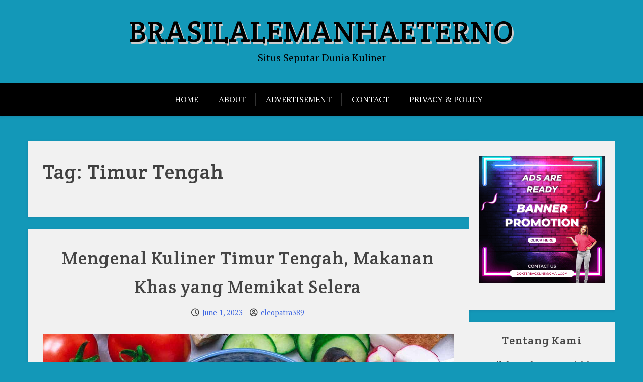

--- FILE ---
content_type: text/html; charset=UTF-8
request_url: https://brasilalemanhaeterno.com/tag/timur-tengah/
body_size: 19949
content:
<!doctype html>
<html lang="en-US">

<head>
	<meta charset="UTF-8">
	<meta name="viewport" content="width=device-width, initial-scale=1">
	<link rel="profile" href="http://gmpg.org/xfn/11">

	<meta name='robots' content='index, follow, max-image-preview:large, max-snippet:-1, max-video-preview:-1' />

	<!-- This site is optimized with the Yoast SEO Premium plugin v20.11 (Yoast SEO v26.8) - https://yoast.com/product/yoast-seo-premium-wordpress/ -->
	<title>Timur Tengah Archives - BRASILALEMANHAETERNO</title>
	<link rel="canonical" href="https://brasilalemanhaeterno.com/tag/timur-tengah/" />
	<meta property="og:locale" content="en_US" />
	<meta property="og:type" content="article" />
	<meta property="og:title" content="Timur Tengah Archives" />
	<meta property="og:url" content="https://brasilalemanhaeterno.com/tag/timur-tengah/" />
	<meta property="og:site_name" content="BRASILALEMANHAETERNO" />
	<meta name="twitter:card" content="summary_large_image" />
	<script type="application/ld+json" class="yoast-schema-graph">{"@context":"https://schema.org","@graph":[{"@type":"CollectionPage","@id":"https://brasilalemanhaeterno.com/tag/timur-tengah/","url":"https://brasilalemanhaeterno.com/tag/timur-tengah/","name":"Timur Tengah Archives - BRASILALEMANHAETERNO","isPartOf":{"@id":"https://brasilalemanhaeterno.com/#website"},"primaryImageOfPage":{"@id":"https://brasilalemanhaeterno.com/tag/timur-tengah/#primaryimage"},"image":{"@id":"https://brasilalemanhaeterno.com/tag/timur-tengah/#primaryimage"},"thumbnailUrl":"https://brasilalemanhaeterno.com/wp-content/uploads/2023/06/makanan-timur-tengah.jpg","breadcrumb":{"@id":"https://brasilalemanhaeterno.com/tag/timur-tengah/#breadcrumb"},"inLanguage":"en-US"},{"@type":"ImageObject","inLanguage":"en-US","@id":"https://brasilalemanhaeterno.com/tag/timur-tengah/#primaryimage","url":"https://brasilalemanhaeterno.com/wp-content/uploads/2023/06/makanan-timur-tengah.jpg","contentUrl":"https://brasilalemanhaeterno.com/wp-content/uploads/2023/06/makanan-timur-tengah.jpg","width":1340,"height":893},{"@type":"BreadcrumbList","@id":"https://brasilalemanhaeterno.com/tag/timur-tengah/#breadcrumb","itemListElement":[{"@type":"ListItem","position":1,"name":"Home","item":"https://brasilalemanhaeterno.com/"},{"@type":"ListItem","position":2,"name":"Timur Tengah"}]},{"@type":"WebSite","@id":"https://brasilalemanhaeterno.com/#website","url":"https://brasilalemanhaeterno.com/","name":"BRASILALEMANHAETERNO","description":"Situs Seputar Dunia Kuliner","publisher":{"@id":"https://brasilalemanhaeterno.com/#organization"},"potentialAction":[{"@type":"SearchAction","target":{"@type":"EntryPoint","urlTemplate":"https://brasilalemanhaeterno.com/?s={search_term_string}"},"query-input":{"@type":"PropertyValueSpecification","valueRequired":true,"valueName":"search_term_string"}}],"inLanguage":"en-US"},{"@type":"Organization","@id":"https://brasilalemanhaeterno.com/#organization","name":"BRASILALEMANHAETERNO","url":"https://brasilalemanhaeterno.com/","logo":{"@type":"ImageObject","inLanguage":"en-US","@id":"https://brasilalemanhaeterno.com/#/schema/logo/image/","url":"https://brasilalemanhaeterno.com/wp-content/uploads/2023/06/cropped-salad.png","contentUrl":"https://brasilalemanhaeterno.com/wp-content/uploads/2023/06/cropped-salad.png","width":512,"height":512,"caption":"BRASILALEMANHAETERNO"},"image":{"@id":"https://brasilalemanhaeterno.com/#/schema/logo/image/"}}]}</script>
	<!-- / Yoast SEO Premium plugin. -->


<link rel='dns-prefetch' href='//fonts.googleapis.com' />
<link rel="alternate" type="application/rss+xml" title="BRASILALEMANHAETERNO &raquo; Feed" href="https://brasilalemanhaeterno.com/feed/" />
<link rel="alternate" type="application/rss+xml" title="BRASILALEMANHAETERNO &raquo; Timur Tengah Tag Feed" href="https://brasilalemanhaeterno.com/tag/timur-tengah/feed/" />
<style id='wp-img-auto-sizes-contain-inline-css' type='text/css'>
img:is([sizes=auto i],[sizes^="auto," i]){contain-intrinsic-size:3000px 1500px}
/*# sourceURL=wp-img-auto-sizes-contain-inline-css */
</style>
<style id='wp-emoji-styles-inline-css' type='text/css'>

	img.wp-smiley, img.emoji {
		display: inline !important;
		border: none !important;
		box-shadow: none !important;
		height: 1em !important;
		width: 1em !important;
		margin: 0 0.07em !important;
		vertical-align: -0.1em !important;
		background: none !important;
		padding: 0 !important;
	}
/*# sourceURL=wp-emoji-styles-inline-css */
</style>
<style id='wp-block-library-inline-css' type='text/css'>
:root{--wp-block-synced-color:#7a00df;--wp-block-synced-color--rgb:122,0,223;--wp-bound-block-color:var(--wp-block-synced-color);--wp-editor-canvas-background:#ddd;--wp-admin-theme-color:#007cba;--wp-admin-theme-color--rgb:0,124,186;--wp-admin-theme-color-darker-10:#006ba1;--wp-admin-theme-color-darker-10--rgb:0,107,160.5;--wp-admin-theme-color-darker-20:#005a87;--wp-admin-theme-color-darker-20--rgb:0,90,135;--wp-admin-border-width-focus:2px}@media (min-resolution:192dpi){:root{--wp-admin-border-width-focus:1.5px}}.wp-element-button{cursor:pointer}:root .has-very-light-gray-background-color{background-color:#eee}:root .has-very-dark-gray-background-color{background-color:#313131}:root .has-very-light-gray-color{color:#eee}:root .has-very-dark-gray-color{color:#313131}:root .has-vivid-green-cyan-to-vivid-cyan-blue-gradient-background{background:linear-gradient(135deg,#00d084,#0693e3)}:root .has-purple-crush-gradient-background{background:linear-gradient(135deg,#34e2e4,#4721fb 50%,#ab1dfe)}:root .has-hazy-dawn-gradient-background{background:linear-gradient(135deg,#faaca8,#dad0ec)}:root .has-subdued-olive-gradient-background{background:linear-gradient(135deg,#fafae1,#67a671)}:root .has-atomic-cream-gradient-background{background:linear-gradient(135deg,#fdd79a,#004a59)}:root .has-nightshade-gradient-background{background:linear-gradient(135deg,#330968,#31cdcf)}:root .has-midnight-gradient-background{background:linear-gradient(135deg,#020381,#2874fc)}:root{--wp--preset--font-size--normal:16px;--wp--preset--font-size--huge:42px}.has-regular-font-size{font-size:1em}.has-larger-font-size{font-size:2.625em}.has-normal-font-size{font-size:var(--wp--preset--font-size--normal)}.has-huge-font-size{font-size:var(--wp--preset--font-size--huge)}.has-text-align-center{text-align:center}.has-text-align-left{text-align:left}.has-text-align-right{text-align:right}.has-fit-text{white-space:nowrap!important}#end-resizable-editor-section{display:none}.aligncenter{clear:both}.items-justified-left{justify-content:flex-start}.items-justified-center{justify-content:center}.items-justified-right{justify-content:flex-end}.items-justified-space-between{justify-content:space-between}.screen-reader-text{border:0;clip-path:inset(50%);height:1px;margin:-1px;overflow:hidden;padding:0;position:absolute;width:1px;word-wrap:normal!important}.screen-reader-text:focus{background-color:#ddd;clip-path:none;color:#444;display:block;font-size:1em;height:auto;left:5px;line-height:normal;padding:15px 23px 14px;text-decoration:none;top:5px;width:auto;z-index:100000}html :where(.has-border-color){border-style:solid}html :where([style*=border-top-color]){border-top-style:solid}html :where([style*=border-right-color]){border-right-style:solid}html :where([style*=border-bottom-color]){border-bottom-style:solid}html :where([style*=border-left-color]){border-left-style:solid}html :where([style*=border-width]){border-style:solid}html :where([style*=border-top-width]){border-top-style:solid}html :where([style*=border-right-width]){border-right-style:solid}html :where([style*=border-bottom-width]){border-bottom-style:solid}html :where([style*=border-left-width]){border-left-style:solid}html :where(img[class*=wp-image-]){height:auto;max-width:100%}:where(figure){margin:0 0 1em}html :where(.is-position-sticky){--wp-admin--admin-bar--position-offset:var(--wp-admin--admin-bar--height,0px)}@media screen and (max-width:600px){html :where(.is-position-sticky){--wp-admin--admin-bar--position-offset:0px}}

/*# sourceURL=wp-block-library-inline-css */
</style><style id='wp-block-image-inline-css' type='text/css'>
.wp-block-image>a,.wp-block-image>figure>a{display:inline-block}.wp-block-image img{box-sizing:border-box;height:auto;max-width:100%;vertical-align:bottom}@media not (prefers-reduced-motion){.wp-block-image img.hide{visibility:hidden}.wp-block-image img.show{animation:show-content-image .4s}}.wp-block-image[style*=border-radius] img,.wp-block-image[style*=border-radius]>a{border-radius:inherit}.wp-block-image.has-custom-border img{box-sizing:border-box}.wp-block-image.aligncenter{text-align:center}.wp-block-image.alignfull>a,.wp-block-image.alignwide>a{width:100%}.wp-block-image.alignfull img,.wp-block-image.alignwide img{height:auto;width:100%}.wp-block-image .aligncenter,.wp-block-image .alignleft,.wp-block-image .alignright,.wp-block-image.aligncenter,.wp-block-image.alignleft,.wp-block-image.alignright{display:table}.wp-block-image .aligncenter>figcaption,.wp-block-image .alignleft>figcaption,.wp-block-image .alignright>figcaption,.wp-block-image.aligncenter>figcaption,.wp-block-image.alignleft>figcaption,.wp-block-image.alignright>figcaption{caption-side:bottom;display:table-caption}.wp-block-image .alignleft{float:left;margin:.5em 1em .5em 0}.wp-block-image .alignright{float:right;margin:.5em 0 .5em 1em}.wp-block-image .aligncenter{margin-left:auto;margin-right:auto}.wp-block-image :where(figcaption){margin-bottom:1em;margin-top:.5em}.wp-block-image.is-style-circle-mask img{border-radius:9999px}@supports ((-webkit-mask-image:none) or (mask-image:none)) or (-webkit-mask-image:none){.wp-block-image.is-style-circle-mask img{border-radius:0;-webkit-mask-image:url('data:image/svg+xml;utf8,<svg viewBox="0 0 100 100" xmlns="http://www.w3.org/2000/svg"><circle cx="50" cy="50" r="50"/></svg>');mask-image:url('data:image/svg+xml;utf8,<svg viewBox="0 0 100 100" xmlns="http://www.w3.org/2000/svg"><circle cx="50" cy="50" r="50"/></svg>');mask-mode:alpha;-webkit-mask-position:center;mask-position:center;-webkit-mask-repeat:no-repeat;mask-repeat:no-repeat;-webkit-mask-size:contain;mask-size:contain}}:root :where(.wp-block-image.is-style-rounded img,.wp-block-image .is-style-rounded img){border-radius:9999px}.wp-block-image figure{margin:0}.wp-lightbox-container{display:flex;flex-direction:column;position:relative}.wp-lightbox-container img{cursor:zoom-in}.wp-lightbox-container img:hover+button{opacity:1}.wp-lightbox-container button{align-items:center;backdrop-filter:blur(16px) saturate(180%);background-color:#5a5a5a40;border:none;border-radius:4px;cursor:zoom-in;display:flex;height:20px;justify-content:center;opacity:0;padding:0;position:absolute;right:16px;text-align:center;top:16px;width:20px;z-index:100}@media not (prefers-reduced-motion){.wp-lightbox-container button{transition:opacity .2s ease}}.wp-lightbox-container button:focus-visible{outline:3px auto #5a5a5a40;outline:3px auto -webkit-focus-ring-color;outline-offset:3px}.wp-lightbox-container button:hover{cursor:pointer;opacity:1}.wp-lightbox-container button:focus{opacity:1}.wp-lightbox-container button:focus,.wp-lightbox-container button:hover,.wp-lightbox-container button:not(:hover):not(:active):not(.has-background){background-color:#5a5a5a40;border:none}.wp-lightbox-overlay{box-sizing:border-box;cursor:zoom-out;height:100vh;left:0;overflow:hidden;position:fixed;top:0;visibility:hidden;width:100%;z-index:100000}.wp-lightbox-overlay .close-button{align-items:center;cursor:pointer;display:flex;justify-content:center;min-height:40px;min-width:40px;padding:0;position:absolute;right:calc(env(safe-area-inset-right) + 16px);top:calc(env(safe-area-inset-top) + 16px);z-index:5000000}.wp-lightbox-overlay .close-button:focus,.wp-lightbox-overlay .close-button:hover,.wp-lightbox-overlay .close-button:not(:hover):not(:active):not(.has-background){background:none;border:none}.wp-lightbox-overlay .lightbox-image-container{height:var(--wp--lightbox-container-height);left:50%;overflow:hidden;position:absolute;top:50%;transform:translate(-50%,-50%);transform-origin:top left;width:var(--wp--lightbox-container-width);z-index:9999999999}.wp-lightbox-overlay .wp-block-image{align-items:center;box-sizing:border-box;display:flex;height:100%;justify-content:center;margin:0;position:relative;transform-origin:0 0;width:100%;z-index:3000000}.wp-lightbox-overlay .wp-block-image img{height:var(--wp--lightbox-image-height);min-height:var(--wp--lightbox-image-height);min-width:var(--wp--lightbox-image-width);width:var(--wp--lightbox-image-width)}.wp-lightbox-overlay .wp-block-image figcaption{display:none}.wp-lightbox-overlay button{background:none;border:none}.wp-lightbox-overlay .scrim{background-color:#fff;height:100%;opacity:.9;position:absolute;width:100%;z-index:2000000}.wp-lightbox-overlay.active{visibility:visible}@media not (prefers-reduced-motion){.wp-lightbox-overlay.active{animation:turn-on-visibility .25s both}.wp-lightbox-overlay.active img{animation:turn-on-visibility .35s both}.wp-lightbox-overlay.show-closing-animation:not(.active){animation:turn-off-visibility .35s both}.wp-lightbox-overlay.show-closing-animation:not(.active) img{animation:turn-off-visibility .25s both}.wp-lightbox-overlay.zoom.active{animation:none;opacity:1;visibility:visible}.wp-lightbox-overlay.zoom.active .lightbox-image-container{animation:lightbox-zoom-in .4s}.wp-lightbox-overlay.zoom.active .lightbox-image-container img{animation:none}.wp-lightbox-overlay.zoom.active .scrim{animation:turn-on-visibility .4s forwards}.wp-lightbox-overlay.zoom.show-closing-animation:not(.active){animation:none}.wp-lightbox-overlay.zoom.show-closing-animation:not(.active) .lightbox-image-container{animation:lightbox-zoom-out .4s}.wp-lightbox-overlay.zoom.show-closing-animation:not(.active) .lightbox-image-container img{animation:none}.wp-lightbox-overlay.zoom.show-closing-animation:not(.active) .scrim{animation:turn-off-visibility .4s forwards}}@keyframes show-content-image{0%{visibility:hidden}99%{visibility:hidden}to{visibility:visible}}@keyframes turn-on-visibility{0%{opacity:0}to{opacity:1}}@keyframes turn-off-visibility{0%{opacity:1;visibility:visible}99%{opacity:0;visibility:visible}to{opacity:0;visibility:hidden}}@keyframes lightbox-zoom-in{0%{transform:translate(calc((-100vw + var(--wp--lightbox-scrollbar-width))/2 + var(--wp--lightbox-initial-left-position)),calc(-50vh + var(--wp--lightbox-initial-top-position))) scale(var(--wp--lightbox-scale))}to{transform:translate(-50%,-50%) scale(1)}}@keyframes lightbox-zoom-out{0%{transform:translate(-50%,-50%) scale(1);visibility:visible}99%{visibility:visible}to{transform:translate(calc((-100vw + var(--wp--lightbox-scrollbar-width))/2 + var(--wp--lightbox-initial-left-position)),calc(-50vh + var(--wp--lightbox-initial-top-position))) scale(var(--wp--lightbox-scale));visibility:hidden}}
/*# sourceURL=https://brasilalemanhaeterno.com/wp-includes/blocks/image/style.min.css */
</style>
<style id='wp-block-image-theme-inline-css' type='text/css'>
:root :where(.wp-block-image figcaption){color:#555;font-size:13px;text-align:center}.is-dark-theme :root :where(.wp-block-image figcaption){color:#ffffffa6}.wp-block-image{margin:0 0 1em}
/*# sourceURL=https://brasilalemanhaeterno.com/wp-includes/blocks/image/theme.min.css */
</style>
<style id='wp-block-paragraph-inline-css' type='text/css'>
.is-small-text{font-size:.875em}.is-regular-text{font-size:1em}.is-large-text{font-size:2.25em}.is-larger-text{font-size:3em}.has-drop-cap:not(:focus):first-letter{float:left;font-size:8.4em;font-style:normal;font-weight:100;line-height:.68;margin:.05em .1em 0 0;text-transform:uppercase}body.rtl .has-drop-cap:not(:focus):first-letter{float:none;margin-left:.1em}p.has-drop-cap.has-background{overflow:hidden}:root :where(p.has-background){padding:1.25em 2.375em}:where(p.has-text-color:not(.has-link-color)) a{color:inherit}p.has-text-align-left[style*="writing-mode:vertical-lr"],p.has-text-align-right[style*="writing-mode:vertical-rl"]{rotate:180deg}
/*# sourceURL=https://brasilalemanhaeterno.com/wp-includes/blocks/paragraph/style.min.css */
</style>
<style id='global-styles-inline-css' type='text/css'>
:root{--wp--preset--aspect-ratio--square: 1;--wp--preset--aspect-ratio--4-3: 4/3;--wp--preset--aspect-ratio--3-4: 3/4;--wp--preset--aspect-ratio--3-2: 3/2;--wp--preset--aspect-ratio--2-3: 2/3;--wp--preset--aspect-ratio--16-9: 16/9;--wp--preset--aspect-ratio--9-16: 9/16;--wp--preset--color--black: #000000;--wp--preset--color--cyan-bluish-gray: #abb8c3;--wp--preset--color--white: #ffffff;--wp--preset--color--pale-pink: #f78da7;--wp--preset--color--vivid-red: #cf2e2e;--wp--preset--color--luminous-vivid-orange: #ff6900;--wp--preset--color--luminous-vivid-amber: #fcb900;--wp--preset--color--light-green-cyan: #7bdcb5;--wp--preset--color--vivid-green-cyan: #00d084;--wp--preset--color--pale-cyan-blue: #8ed1fc;--wp--preset--color--vivid-cyan-blue: #0693e3;--wp--preset--color--vivid-purple: #9b51e0;--wp--preset--gradient--vivid-cyan-blue-to-vivid-purple: linear-gradient(135deg,rgb(6,147,227) 0%,rgb(155,81,224) 100%);--wp--preset--gradient--light-green-cyan-to-vivid-green-cyan: linear-gradient(135deg,rgb(122,220,180) 0%,rgb(0,208,130) 100%);--wp--preset--gradient--luminous-vivid-amber-to-luminous-vivid-orange: linear-gradient(135deg,rgb(252,185,0) 0%,rgb(255,105,0) 100%);--wp--preset--gradient--luminous-vivid-orange-to-vivid-red: linear-gradient(135deg,rgb(255,105,0) 0%,rgb(207,46,46) 100%);--wp--preset--gradient--very-light-gray-to-cyan-bluish-gray: linear-gradient(135deg,rgb(238,238,238) 0%,rgb(169,184,195) 100%);--wp--preset--gradient--cool-to-warm-spectrum: linear-gradient(135deg,rgb(74,234,220) 0%,rgb(151,120,209) 20%,rgb(207,42,186) 40%,rgb(238,44,130) 60%,rgb(251,105,98) 80%,rgb(254,248,76) 100%);--wp--preset--gradient--blush-light-purple: linear-gradient(135deg,rgb(255,206,236) 0%,rgb(152,150,240) 100%);--wp--preset--gradient--blush-bordeaux: linear-gradient(135deg,rgb(254,205,165) 0%,rgb(254,45,45) 50%,rgb(107,0,62) 100%);--wp--preset--gradient--luminous-dusk: linear-gradient(135deg,rgb(255,203,112) 0%,rgb(199,81,192) 50%,rgb(65,88,208) 100%);--wp--preset--gradient--pale-ocean: linear-gradient(135deg,rgb(255,245,203) 0%,rgb(182,227,212) 50%,rgb(51,167,181) 100%);--wp--preset--gradient--electric-grass: linear-gradient(135deg,rgb(202,248,128) 0%,rgb(113,206,126) 100%);--wp--preset--gradient--midnight: linear-gradient(135deg,rgb(2,3,129) 0%,rgb(40,116,252) 100%);--wp--preset--font-size--small: 13px;--wp--preset--font-size--medium: 20px;--wp--preset--font-size--large: 36px;--wp--preset--font-size--x-large: 42px;--wp--preset--spacing--20: 0.44rem;--wp--preset--spacing--30: 0.67rem;--wp--preset--spacing--40: 1rem;--wp--preset--spacing--50: 1.5rem;--wp--preset--spacing--60: 2.25rem;--wp--preset--spacing--70: 3.38rem;--wp--preset--spacing--80: 5.06rem;--wp--preset--shadow--natural: 6px 6px 9px rgba(0, 0, 0, 0.2);--wp--preset--shadow--deep: 12px 12px 50px rgba(0, 0, 0, 0.4);--wp--preset--shadow--sharp: 6px 6px 0px rgba(0, 0, 0, 0.2);--wp--preset--shadow--outlined: 6px 6px 0px -3px rgb(255, 255, 255), 6px 6px rgb(0, 0, 0);--wp--preset--shadow--crisp: 6px 6px 0px rgb(0, 0, 0);}:where(.is-layout-flex){gap: 0.5em;}:where(.is-layout-grid){gap: 0.5em;}body .is-layout-flex{display: flex;}.is-layout-flex{flex-wrap: wrap;align-items: center;}.is-layout-flex > :is(*, div){margin: 0;}body .is-layout-grid{display: grid;}.is-layout-grid > :is(*, div){margin: 0;}:where(.wp-block-columns.is-layout-flex){gap: 2em;}:where(.wp-block-columns.is-layout-grid){gap: 2em;}:where(.wp-block-post-template.is-layout-flex){gap: 1.25em;}:where(.wp-block-post-template.is-layout-grid){gap: 1.25em;}.has-black-color{color: var(--wp--preset--color--black) !important;}.has-cyan-bluish-gray-color{color: var(--wp--preset--color--cyan-bluish-gray) !important;}.has-white-color{color: var(--wp--preset--color--white) !important;}.has-pale-pink-color{color: var(--wp--preset--color--pale-pink) !important;}.has-vivid-red-color{color: var(--wp--preset--color--vivid-red) !important;}.has-luminous-vivid-orange-color{color: var(--wp--preset--color--luminous-vivid-orange) !important;}.has-luminous-vivid-amber-color{color: var(--wp--preset--color--luminous-vivid-amber) !important;}.has-light-green-cyan-color{color: var(--wp--preset--color--light-green-cyan) !important;}.has-vivid-green-cyan-color{color: var(--wp--preset--color--vivid-green-cyan) !important;}.has-pale-cyan-blue-color{color: var(--wp--preset--color--pale-cyan-blue) !important;}.has-vivid-cyan-blue-color{color: var(--wp--preset--color--vivid-cyan-blue) !important;}.has-vivid-purple-color{color: var(--wp--preset--color--vivid-purple) !important;}.has-black-background-color{background-color: var(--wp--preset--color--black) !important;}.has-cyan-bluish-gray-background-color{background-color: var(--wp--preset--color--cyan-bluish-gray) !important;}.has-white-background-color{background-color: var(--wp--preset--color--white) !important;}.has-pale-pink-background-color{background-color: var(--wp--preset--color--pale-pink) !important;}.has-vivid-red-background-color{background-color: var(--wp--preset--color--vivid-red) !important;}.has-luminous-vivid-orange-background-color{background-color: var(--wp--preset--color--luminous-vivid-orange) !important;}.has-luminous-vivid-amber-background-color{background-color: var(--wp--preset--color--luminous-vivid-amber) !important;}.has-light-green-cyan-background-color{background-color: var(--wp--preset--color--light-green-cyan) !important;}.has-vivid-green-cyan-background-color{background-color: var(--wp--preset--color--vivid-green-cyan) !important;}.has-pale-cyan-blue-background-color{background-color: var(--wp--preset--color--pale-cyan-blue) !important;}.has-vivid-cyan-blue-background-color{background-color: var(--wp--preset--color--vivid-cyan-blue) !important;}.has-vivid-purple-background-color{background-color: var(--wp--preset--color--vivid-purple) !important;}.has-black-border-color{border-color: var(--wp--preset--color--black) !important;}.has-cyan-bluish-gray-border-color{border-color: var(--wp--preset--color--cyan-bluish-gray) !important;}.has-white-border-color{border-color: var(--wp--preset--color--white) !important;}.has-pale-pink-border-color{border-color: var(--wp--preset--color--pale-pink) !important;}.has-vivid-red-border-color{border-color: var(--wp--preset--color--vivid-red) !important;}.has-luminous-vivid-orange-border-color{border-color: var(--wp--preset--color--luminous-vivid-orange) !important;}.has-luminous-vivid-amber-border-color{border-color: var(--wp--preset--color--luminous-vivid-amber) !important;}.has-light-green-cyan-border-color{border-color: var(--wp--preset--color--light-green-cyan) !important;}.has-vivid-green-cyan-border-color{border-color: var(--wp--preset--color--vivid-green-cyan) !important;}.has-pale-cyan-blue-border-color{border-color: var(--wp--preset--color--pale-cyan-blue) !important;}.has-vivid-cyan-blue-border-color{border-color: var(--wp--preset--color--vivid-cyan-blue) !important;}.has-vivid-purple-border-color{border-color: var(--wp--preset--color--vivid-purple) !important;}.has-vivid-cyan-blue-to-vivid-purple-gradient-background{background: var(--wp--preset--gradient--vivid-cyan-blue-to-vivid-purple) !important;}.has-light-green-cyan-to-vivid-green-cyan-gradient-background{background: var(--wp--preset--gradient--light-green-cyan-to-vivid-green-cyan) !important;}.has-luminous-vivid-amber-to-luminous-vivid-orange-gradient-background{background: var(--wp--preset--gradient--luminous-vivid-amber-to-luminous-vivid-orange) !important;}.has-luminous-vivid-orange-to-vivid-red-gradient-background{background: var(--wp--preset--gradient--luminous-vivid-orange-to-vivid-red) !important;}.has-very-light-gray-to-cyan-bluish-gray-gradient-background{background: var(--wp--preset--gradient--very-light-gray-to-cyan-bluish-gray) !important;}.has-cool-to-warm-spectrum-gradient-background{background: var(--wp--preset--gradient--cool-to-warm-spectrum) !important;}.has-blush-light-purple-gradient-background{background: var(--wp--preset--gradient--blush-light-purple) !important;}.has-blush-bordeaux-gradient-background{background: var(--wp--preset--gradient--blush-bordeaux) !important;}.has-luminous-dusk-gradient-background{background: var(--wp--preset--gradient--luminous-dusk) !important;}.has-pale-ocean-gradient-background{background: var(--wp--preset--gradient--pale-ocean) !important;}.has-electric-grass-gradient-background{background: var(--wp--preset--gradient--electric-grass) !important;}.has-midnight-gradient-background{background: var(--wp--preset--gradient--midnight) !important;}.has-small-font-size{font-size: var(--wp--preset--font-size--small) !important;}.has-medium-font-size{font-size: var(--wp--preset--font-size--medium) !important;}.has-large-font-size{font-size: var(--wp--preset--font-size--large) !important;}.has-x-large-font-size{font-size: var(--wp--preset--font-size--x-large) !important;}
/*# sourceURL=global-styles-inline-css */
</style>

<style id='classic-theme-styles-inline-css' type='text/css'>
/*! This file is auto-generated */
.wp-block-button__link{color:#fff;background-color:#32373c;border-radius:9999px;box-shadow:none;text-decoration:none;padding:calc(.667em + 2px) calc(1.333em + 2px);font-size:1.125em}.wp-block-file__button{background:#32373c;color:#fff;text-decoration:none}
/*# sourceURL=/wp-includes/css/classic-themes.min.css */
</style>
<link rel='stylesheet' id='xblog-gb-block-css' href='https://brasilalemanhaeterno.com/wp-content/themes/x-blog/assets/css/admin-block.css?ver=1.0' type='text/css' media='all' />
<link rel='stylesheet' id='xblog-admin-google-font-css' href='https://fonts.googleapis.com/css?family=PT+Serif%3A400%2C400i%2C700%2C700i%7CCrete+Round%3A400%2C400i&#038;subset=latin%2Clatin-ext' type='text/css' media='all' />
<link rel='stylesheet' id='xblog-google-font-css' href='https://fonts.googleapis.com/css?family=PT+Serif%3A400%2C400i%2C700%2C700i%7CCrete+Round%3A400%2C400i&#038;subset=latin%2Clatin-ext' type='text/css' media='all' />
<link rel='stylesheet' id='font-awesome-five-all-css' href='https://brasilalemanhaeterno.com/wp-content/themes/x-blog/assets/css/all.css?ver=5.13.0' type='text/css' media='all' />
<link rel='stylesheet' id='slicknav-css' href='https://brasilalemanhaeterno.com/wp-content/themes/x-blog/assets/css/slicknav.css?ver=1' type='text/css' media='all' />
<link rel='stylesheet' id='block-style-css' href='https://brasilalemanhaeterno.com/wp-content/themes/x-blog/assets/css/block.css?ver=1.3.31' type='text/css' media='all' />
<link rel='stylesheet' id='xblog-style-css' href='https://brasilalemanhaeterno.com/wp-content/themes/x-blog/style.css?ver=6.9' type='text/css' media='all' />
<link rel='stylesheet' id='xblog-responsive-css' href='https://brasilalemanhaeterno.com/wp-content/themes/x-blog/assets/css/responsive.css?ver=1.3.31' type='text/css' media='all' />
<link rel='stylesheet' id='x-blog-custom-style-css' href='https://brasilalemanhaeterno.com/wp-content/themes/x-blog/assets/css/custom_script.css?ver=6.9' type='text/css' media='all' />
<style id='x-blog-custom-style-inline-css' type='text/css'>
.site-title a,
			.site-description {
				color: #000000 ;
			}header.site-header{
                    background: #1398b8;
                }
/*# sourceURL=x-blog-custom-style-inline-css */
</style>
<script type="text/javascript" src="https://brasilalemanhaeterno.com/wp-includes/js/jquery/jquery.min.js?ver=3.7.1" id="jquery-core-js"></script>
<script type="text/javascript" src="https://brasilalemanhaeterno.com/wp-includes/js/jquery/jquery-migrate.min.js?ver=3.4.1" id="jquery-migrate-js"></script>
<script type="text/javascript" src="https://brasilalemanhaeterno.com/wp-content/themes/x-blog/assets/js/modernizr.js?ver=6.9" id="modernizr-js"></script>
<link rel="https://api.w.org/" href="https://brasilalemanhaeterno.com/wp-json/" /><link rel="alternate" title="JSON" type="application/json" href="https://brasilalemanhaeterno.com/wp-json/wp/v2/tags/47" /><link rel="EditURI" type="application/rsd+xml" title="RSD" href="https://brasilalemanhaeterno.com/xmlrpc.php?rsd" />
<meta name="generator" content="WordPress 6.9" />
<meta name="google-site-verification" content="R8ufHXFxLZRfKlpaMooIB1gCNvp-ObYHKOkB4qTMaQU" /><style type="text/css" id="custom-background-css">
body.custom-background { background-color: #1398b8; }
</style>
	<link rel="icon" href="https://brasilalemanhaeterno.com/wp-content/uploads/2023/06/cropped-salad-32x32.png" sizes="32x32" />
<link rel="icon" href="https://brasilalemanhaeterno.com/wp-content/uploads/2023/06/cropped-salad-192x192.png" sizes="192x192" />
<link rel="apple-touch-icon" href="https://brasilalemanhaeterno.com/wp-content/uploads/2023/06/cropped-salad-180x180.png" />
<meta name="msapplication-TileImage" content="https://brasilalemanhaeterno.com/wp-content/uploads/2023/06/cropped-salad-270x270.png" />
</head>

<body class="archive tag tag-timur-tengah tag-47 custom-background wp-embed-responsive wp-theme-x-blog hfeed  title-center">
		<div id="page" class="site x-blog">
		<a class="skip-link screen-reader-text" href="#content">Skip to content</a>

		<header id="masthead" class="site-header ">
								<div class="baby-container site-branding logo-center">
			
									<h1 class="site-title"><a href="https://brasilalemanhaeterno.com/" rel="home">BRASILALEMANHAETERNO</a></h1>
											<p class="site-description">Situs Seputar Dunia Kuliner</p>
									
					</div><!-- .site-branding -->
					<div class="menu-bar text-center">
		<div class="baby-container menu-inner">

			<nav id="site-navigation" class="main-navigation">
				<ul id="baby-menu" class="baby-menu"><li><a href="https://brasilalemanhaeterno.com/">Home</a></li><li><a href="https://brasilalemanhaeterno.com/about/">About</a></li><li><a href="https://brasilalemanhaeterno.com/advertisement/">Advertisement</a></li><li><a href="https://brasilalemanhaeterno.com/contact/">Contact</a></li><li><a href="https://brasilalemanhaeterno.com/privacy-policy/">Privacy &amp; Policy</a></li></ul>			</nav><!-- #site-navigation -->
			
		</div>
	</div>





		</header><!-- #masthead -->

		
		<div id="content" class="baby-container site-content ">
			<div class="content-row">
	<div id="primary" class="content-area">
		<main id="main" class="site-main">

		
			<header class="page-header">
				<h1 class="page-title">Tag: <span>Timur Tengah</span></h1>			</header><!-- .page-header -->

			
<article id="post-28" class="post-28 post type-post status-publish format-standard has-post-thumbnail hentry category-kuliner-internasional tag-baklava tag-falafel tag-hummus tag-kebab tag-kuliner tag-kuliner-timur-tengah tag-labneh tag-mandi tag-moutabal tag-shawarma tag-tabouleh tag-timur-tengah">
	<header class="entry-header">
		<h2 class="entry-title"><a href="https://brasilalemanhaeterno.com/mengenal-kuliner-timur-tengah-makanan-khas-yang-memikat-selera/" rel="bookmark">Mengenal Kuliner Timur Tengah, Makanan Khas yang Memikat Selera</a></h2>		<div class="entry-meta">
			<span class="posted-on"><i class="far fa-clock"></i> <a href="https://brasilalemanhaeterno.com/mengenal-kuliner-timur-tengah-makanan-khas-yang-memikat-selera/" rel="bookmark"><time class="entry-date published" datetime="2023-06-01T06:32:14+00:00">June 1, 2023</time><time class="updated" datetime="2023-06-23T07:14:00+00:00">June 23, 2023</time></a></span><span class="byline"> <i class="far fa-user-circle"></i> <span class="author vcard"><a class="url fn n" href="https://brasilalemanhaeterno.com/author/cleopatra389/">cleopatra389</a></span></span>		</div><!-- .entry-meta -->
			</header><!-- .entry-header -->
            <div class="baby-feature-image"> 
            <img width="1340" height="893" src="https://brasilalemanhaeterno.com/wp-content/uploads/2023/06/makanan-timur-tengah.jpg" class="attachment-full size-full wp-post-image" alt="" decoding="async" fetchpriority="high" srcset="https://brasilalemanhaeterno.com/wp-content/uploads/2023/06/makanan-timur-tengah.jpg 1340w, https://brasilalemanhaeterno.com/wp-content/uploads/2023/06/makanan-timur-tengah-300x200.jpg 300w, https://brasilalemanhaeterno.com/wp-content/uploads/2023/06/makanan-timur-tengah-1024x682.jpg 1024w, https://brasilalemanhaeterno.com/wp-content/uploads/2023/06/makanan-timur-tengah-768x512.jpg 768w" sizes="(max-width: 1340px) 100vw, 1340px" />        </div>
    
	<div class="entry-content">
		<p><a href="https://brasilalemanhaeterno.com/">brasilalemanhaeterno.com</a> &#8211; Timur Tengah adalah wilayah yang kaya akan warisan budaya, sejarah, dan tentu saja, kuliner. Makanan khas dari daerah ini memiliki cita rasa yang khas dan unik, memadukan rempah-rempah, daging, dan berbagai bahan segar. Dalam artikel ini, kami akan memperkenalkan Anda pada  makanan khas Timur Tengah yang pasti akan memanjakan lidah Anda dan bisa menjadi referensi untuk anda yang ingin mencoba makanan khas timur tengah.</p>
<p><strong>Hummus</strong><br />
Hummus adalah hidangan yang terbuat dari kacang-kacangan, seperti kacang kuda yang dihancurkan, dicampur dengan bawang putih, jus lemon, dan minyak zaitun. Hummus biasanya disajikan sebagai hidangan pembuka dengan roti pita, dan memiliki tekstur yang lembut serta rasa yang segar.</p>
<p><strong>Falafel</strong><br />
Falafel adalah bola-bola kecil yang terbuat dari kacang-kacangan yang dihancurkan, seperti kacang polong atau kacang garbanzo, yang kemudian digoreng hingga kecokelatan. Falafel biasanya disajikan dengan roti pit, salad, dan saus tahini. Rasanya renyah di luar namun lembut di dalam, serta memiliki citarasa rempah yang lezat.</p>
<p><strong>Shawarma</strong><br />
Shawarma adalah hidangan daging yang biasanya terbuat dari daging domba, ayam, atau sapi yang dipanggang secara vertikal. Dagingnya dipotong tipis-tipis dan kemudian disajikan dalam roti pita dengan sayuran, saus yogurt, dan saus bawang. Shawarma memiliki rasa yang kaya, gurih, dan pedas yang menyegarkan.</p>
<p><strong>Tabouleh</strong><br />
Tabouleh adalah salad yang terbuat dari parsley cincang, tomat, mint, bawang, dan bulgur (gandum yang digiling halus). Salad ini disajikan dengan saus lemon dan minyak zaitun, memberikan rasa segar dan sehat yang khas.</p>
<p><strong>Kebab</strong><br />
Kebab adalah hidangan daging yang dipotong kecil-kecil dan ditusuk dengan tusukan. Daging yang biasa digunakan adalah daging sapi atau domba yang dimarinasi dengan rempah-rempah khas Timur Tengah dan kemudian dipanggang atau dibakar. Kebab dapat disajikan dengan nasi, roti pita, atau dalam bentuk wrap dengan sayuran dan saus.</p>
<p><strong>Baklava</strong><br />
Baklava adalah makanan penutup yang terdiri dari lapisan-lapisan tipis pastry yang diisi dengan kacang-kacangan cincang, seperti kenari, pistachio, atau almond, dan diberi sirup madu atau sirup gula. Baklava memiliki tekstur yang renyah dan manis yang meleleh di mulut, dan merupakan hidangan penutup yang populer di Timur Tengah.</p>
<p><strong>Labneh</strong><br />
Labneh adalah yogurt yang telah diolah lebih lanjut menjadi keju krim kental. Labneh sering disajikan dengan minyak zaitun dan rempah-rempah, serta dihidangkan dengan roti pita. Kelezatan dan kekentalan labneh membuatnya menjadi hidangan sarapan atau camilan yang sempurna.</p>
<p><strong>Mandi</strong><br />
Mandi adalah hidangan nasi khas Timur Tengah yang terdiri dari daging, seperti domba atau ayam, yang dimasak bersama dengan rempah-rempah dan bumbu yang kaya. Nasi mandi biasanya disajikan dengan irisan mentimun, tomat, dan saus pedas. Hidangan ini memiliki aroma yang lezat dan rasa yang menggugah selera.</p>
<p><strong>Moutabal</strong><br />
Moutabal adalah hidangan yang terbuat dari terong bakar yang dihaluskan dan dicampur dengan tahini, bawang putih, jus lemon, dan minyak zaitun. Moutabal sering disajikan sebagai hidangan pembuka atau lauk pauk, dan memiliki rasa yang kaya, krimi, dan beraroma yang tak terlupakan.</p>
<p><a href="https://id.wikipedia.org/wiki/Hidangan_Timur_Tengah">Makanan khas Timur Tengah</a> menawarkan pengalaman kuliner yang unik dengan rempah-rempah yang kaya, daging yang lezat, dan bahan-bahan segar yang melimpah. Dari hidangan pembuka seperti hummus dan falafel, hingga hidangan utama seperti shawarma dan kebab, serta hidangan penutup seperti baklava, makanan khas Timur Tengah memiliki citarasa yang memanjakan lidah. Jika Anda ingin menjelajahi dunia kuliner yang beragam, mencoba makanan khas Timur Tengah adalah langkah yang tepat.</p>
	</div><!-- .entry-content -->

	<footer class="entry-footer">
		<span class="cat-links"><i class="fas fa-folder-open"></i>Posted in <a href="https://brasilalemanhaeterno.com/category/kuliner-internasional/" rel="category tag">Kuliner Internasional</a></span><span class="tags-links"><i class="fas fa-tags"></i>Tagged <a href="https://brasilalemanhaeterno.com/tag/baklava/" rel="tag">Baklava</a>, <a href="https://brasilalemanhaeterno.com/tag/falafel/" rel="tag">Falafel</a>, <a href="https://brasilalemanhaeterno.com/tag/hummus/" rel="tag">Hummus</a>, <a href="https://brasilalemanhaeterno.com/tag/kebab/" rel="tag">Kebab</a>, <a href="https://brasilalemanhaeterno.com/tag/kuliner/" rel="tag">Kuliner</a>, <a href="https://brasilalemanhaeterno.com/tag/kuliner-timur-tengah/" rel="tag">Kuliner Timur Tengah</a>, <a href="https://brasilalemanhaeterno.com/tag/labneh/" rel="tag">Labneh</a>, <a href="https://brasilalemanhaeterno.com/tag/mandi/" rel="tag">Mandi</a>, <a href="https://brasilalemanhaeterno.com/tag/moutabal/" rel="tag">Moutabal</a>, <a href="https://brasilalemanhaeterno.com/tag/shawarma/" rel="tag">Shawarma</a>, <a href="https://brasilalemanhaeterno.com/tag/tabouleh/" rel="tag">Tabouleh</a>, <a href="https://brasilalemanhaeterno.com/tag/timur-tengah/" rel="tag">Timur Tengah</a></span>	</footer><!-- .entry-footer -->
</article><!-- #post-28 -->

		</main><!-- #main -->
	</div><!-- #primary -->


<aside id="secondary" class="widget-area">
	<section id="block-9" class="widget widget_block widget_media_image">
<figure class="wp-block-image size-full"><a href="https://brasilalemanhaeterno.com/advertisement/"><img loading="lazy" decoding="async" width="500" height="500" src="https://brasilalemanhaeterno.com/wp-content/uploads/2023/06/dokterbacklink@gmail.com1_.png" alt="" class="wp-image-37" srcset="https://brasilalemanhaeterno.com/wp-content/uploads/2023/06/dokterbacklink@gmail.com1_.png 500w, https://brasilalemanhaeterno.com/wp-content/uploads/2023/06/dokterbacklink@gmail.com1_-300x300.png 300w, https://brasilalemanhaeterno.com/wp-content/uploads/2023/06/dokterbacklink@gmail.com1_-150x150.png 150w" sizes="auto, (max-width: 500px) 100vw, 500px" /></a></figure>
</section><section id="block-12" class="widget widget_block"><h2 class="widget-title">Tentang Kami</h2><div class="wp-widget-group__inner-blocks">
<p><strong>Brasilalemanhaeterno</strong> adalah situs yang membahas seputar dunia kuliner dari berbagai belahan dunia. kami selalu memberikan informasi terbaik tentang dunia kuliner yang kami rangkum dari sumber terpercaya.</p>
</div></section><section id="block-13" class="widget widget_block"><h2 class="widget-title">Situs Resmi</h2><div class="wp-widget-group__inner-blocks">
<a href="https://worrellsautomotive.com/">janji win</a>
<br><a href="https://shaunacontois.com/easy-strawberry-cheesecake-recipe/">Slot Bet 200</a>
<br><a href="https://radianceattire.com/brands-like-madewell/">slot Spaceman</a>
<br><a href="https://www.thedeancle.com/about">Slot Olympus</a>
<br><a href="https://barronmotor.com/contact/">idnslot</a>
<br><a href="https://houseofsilverindia.com/product-category/women/earrings/">mahjong ways 2</a>
<br><a href="https://royal22vip.com">mahjong deposit 1000</a>
<br><a href="https://houseofsilverindia.com/product/silver-mens-kada/">slot depo 5k</a>
<br><a href="https://famous100.com/">DEWA66</a>
<br><a href="https://sarahholtz.com/">DEWA66</a>
<br><a href="https://thesimplynourish.com/">DEWA66</a>
<br><a href="https://niagarafallsnailsspa.com/">janji win</a>
<br><a href="https://janjiwin.net/">janjiwin</a>
<br><a href="https://janjiwingacor.com/">janjiwin</a>
<br><a href="https://sakuraspawv.com/">janjiwin</a>
<br><a href="https://janjiwin.world/">janjiwin</a>
<br><a href="https://paulburmaster.com/">situs slot gacor</a>
<br><a href="https://www.goatfarmgaming.com/">tangkasnet</a>
<br><a href="https://eventspromotionsgrp.com/">nexus slot</a>
<br><a href="https://goutexfoods.com/">slot dana 5000</a>
<br><a href="https://mdamuzaffarnagar.org/">idn slot</a>
<br><a href="https://tsmandymayhem.com/">mahjong ways 2</a>
<br><a href="https://premiersportsbook.net/">sbobet88</a>
<br><a href="https://myeahh.com/">slot pulsa 5000</a>
<br><a href="https://www.ozonelasertag.com/">spaceman slot</a>
<br><a href="https://thepurpledoor.info/">joker gaming</a>
<br><a href="https://falconpizzahamden.com/">slot 777</a>
<br><a href="https://neshaminydiner.com/">slot bet kecil</a>
<br><a href="https://www.hannahmontanarentals.com/">slot toto</a>
<br><a href="https://heylink.me/janjiwinofficial/">janjiwin</a>
<br><a href="https://linktr.ee/janjiwingacor">janjiwin</a>
<br><a href="https://heylink.me/janjislotofficial/">janjislot</a>
<br><a href="https://mugsyspizza.com/">texas88</a>
<br><a href="https://www.thecrookedknife.com/">texas88</a>
<br><a href="https://sunscoop.com/">texas88</a>
<br><a href="https://www.thepwc.xyz/">mahjong slot</a>
<br><a href="https://www.hargalaptop.id/">Garuda303</a>
<br><a href="https://www.gentlebreezecabins.com/">garuda303</a>
<br><a href="https://epollardmd.com/">judi slot gacor</a>
<br><a href="https://www.tinkleonline.com/">demo pragmatic</a>
<br><a href="https://what-near-me.com/">situs slot idn</a>
<br><a href="https://www.socalacuradealers.com/" target="_blank">rolet online</a><br>
<a href="https://www.scrapmetaljunkie.com/" target="_blank">judi baccarat online</a><br>
<a href="https://p4sc.org/" target="_blank">agen bolatangkas online</a><br>
<a href="https://indiansocialpanel.com/" target="_blank">slot tembak ikan</a><br>
<a href="https://www.madnesshub.com/" target="_blank">slot idn</a>
<br><a href="https://www.whitebirchbrewing.com/" target="_blank">slot online</a>
<br><a href="https://spinitloud.com/">rolet</a>
<br><a href="https://www.fabulisttravel.com/" target="_blank">judi bola</a>
<br><a href="https://www.kenwoodlanegrille.com/" target="_blank">situs roulette</a><br>
<a href="https://leadersinvestmentclub.com/" target="_blank">roulette casino</a><br>
<a href="https://www.mansion54.com/" target="_blank">rolet</a><br>
<a href="https://www.icedogfans.com/" target="_blank">daftar roulette</a>
<br><a href="https://www.thecopperpotrestaurant.com/" target="_blank">keluaran hk</a>
<br><a href="https://www.mebelkart.com/" target="_blank">tangkas slot</a>
<br><a href="https://zeus4dgacor.com/">zeus4d</a>
<br><a href="https://www.matutute.com" target="_blank">slot online</a>
<br><a href="https://www.cavespringga.com/" target="_blank">rolet</a>
<br><a href="https://www.marcellospizzaandristorante.com/" target="_blank">slot gacor</a>
<br><a href="https://totobet88.vip/">totobet88</a>
<br><a href="https://perak4d.vip/">perak4d</a>
<br><a href="https://mewah77.info/">mewah77</a>
<br><a href="https://rolex138.vip/">rolex138</a>
<br><a href="https://olx4d.vip/">olx4d</a>
<br><a href="https://dewa77.app/">dewa77</a>
<br><a href="https://gol138.vip/">gol138</a>
<br><a href="https://bola138.info/">bola138</a>
<br><a href="https://www.starommillenia.com/">Garuda303</a>
<br><a href="https://rtpgaruda303.info/">RTP Garuda303</a>
<br><a href="https://espressoplusuk.com/">Papislot</a>
<br><a href="https://taosfriction.com/">Papislot</a>
<br><a href="https://clarksburgtowncenter.com/">Garuda303</a>
<br><a href="https://asiabet88.vip/">asiabet88</a>
<br><a href="https://bayartoto.vip/">bayartoto</a>
<br><a href="https://bonanza77.vip/">bonanza77</a>
<br><a href="https://bistro19nh.com/">Garuda303</a>
<br><a href="https://depo5000.vip/">depo5000</a>
<br><a href="https://dewa4d.vip/">dewa4d</a>
<br><a href="https://dewabet88.live/">dewabet88</a>
<br><a href="https://dewitoto.vip/">dewitoto</a>
<br><a href="https://gacor1000.vip/">gacor1000</a>
<br><a href="https://gacorjp.vip/">gacorjp</a>
<br><a href="https://bicyclettela.com/">slot gacor</a>
<br><a href="https://hokigacor.vip/">hokigacor</a>
<br><a href="https://greeleynailspa.com">poker online</a>
<br><a href="https://thai2gonow.com/">situs slot thailand</a>
<br><a href="https://mrinvestorpro.com/">joker388</a>
<br><a href="https://snackattackmovie.com/">mahjong ways 2</a>
<br><a href="https://teriyakigrillhouse.com/">baccarat Online</a>
<br><a href="https://chinakitchenmuncie.com/">sbobet</a>
<br><a href="https://www.mynewdaycafe.com/">spaceman slot</a>
<br><a href="https://monroviaoldtownpizzaca.com/">slot thailand</a>
<br><a href="https://enailsspa.net/">joker123</a>
<br><a href="https://www.traditionscompany.com/">Janjislot</a>
<br><a href="https://www.jaysthaikitchen.com/">slot demo pg</a>
<br><a href="https://www.vilamaska.com/">texas99 login</a>
<br><a href="https://morrowhibachigrill.com/">zeus4d</a>
<br><a href="https://lovuashop.com/">zeus4d</a>
<br><a href="https://wearedice.com/">spaceman demo</a>
<br><a href="https://www.bretonfam.com/">pg soft</a>
<br><a href="https://www.jamaicanfoodtucson.com/">slot deposit 5000</a>
<br><a href="https://thesneakersfactory.com/">roulette online</a>
<br><a href="https://sanramonbarbershop.com/">tangkasnet</a>
<br><a href="https://lacopainnalamo.com/">slot deposit 1000</a>
<br><a href="https://situsjg.site/">slot online janjigacor</a>
<br><a href="https://janji-gacor.com/">janjigacor slot</a>
<br><a href="https://lowcostlifecoaching.com/">demo pg soft</a>
<br><a href="https://www.catalantapasbar.com/">spaceman demo</a>
<br><a href="https://www.showmanfurniture.com/">situs slot gacor</a><br><a href="https://hobokenbarbell.com/">slot pulsa</a>
<br><a href="https://botanicacbd.com/">zeus4d</a>
<br><a href="https://www.thegrandadcompany.com/">tangkasnet</a>
<br><a href="https://pafikotanagekeo.org/">pafikotanagekeo.org</a>
<br><a href="https://pafisukamar.org/">pafisukamar.org</a>
<br><a href="https://pafikotamesuji.org/">pafikotamesuji.org</a>
<br><a href="https://pafikabrupit.org/">pafikabrupit.org</a>
<br><a href="https://pafipcrupit.org/">pafipcrupit.org</a>
<br><a href="https://pafikabbangko.org/">pafikabbangko.org</a>
<br><a href="https://pafipcbangko.org/">pafipcbangko.org</a>
<br><a href="https://pafikotatebo.org/">pafikotatebo.org</a>
<br><a href="https://pafipcsolokselatan.org/">pafipcsolokselatan.org</a>
<br><a href="https://pafikotasolokselatan.org/">pafikotasolokselatan.org</a>
<br><a href="https://www.halfmoonisland.com/">pg soft demo</a>
<br><a href="https://worldtechauto1.com/">situs slot toto</a>
<br><a href="https://www.thequietintheland.org/">Slot Dadu Online</a>
<br><a href="https://linktokyo88.org/">Tokyo88</a>
<br><a href="https://linktokyo77.org/">Tokyo77</a>
<br><a href="https://www.michaelsmithmusic.com/">slot gacor</a>
<br><a href="https://www.ryanwalshquilts.com/">slot gacor</a>
<br><a href="https://www.blogxpressions.com/">slot gacor</a>
<br><a href="https://www.solarftp.com/">slot gacor</a>
<br><a href="https://jeremegreene.com/">slot gacor</a>
<br><a href="https://srtfix.com/">slot gacor</a>
<br><a href="https://swissdronesystems.com/">slot gacor</a>
<br><a href="https://viewmke.com/">slot gacor</a>
<br><a href="https://t3west.com/">slot gacor</a>
<br><a href="https://midwestcontainerrepair.com/">slot gacor</a>
<br><a href="https://journal.itk.ac.id//">slot gacor</a>
<br><a href="https://janjislot.org/">janjislot</a>
<br><a href="https://slotspaceman.site/">slot spaceman</a>
<br><a href="https://kreasisungaiputat.id/">mahjong ways 2</a>
<br><a href="https://waynespizza.com/">janjislot</a>
<br><a href="https://www.gacor66site.online/">gacor66</a>
<br><a href="https://inspirasi.co/">gacor66 login</a>
<br><a href="https://themarinerormondbeach.com/">zeus4d</a>
<br><a href="https://wisands.com/">zeus4d</a>
<br><a href="https://dinnerdeliveredathens.com/">slot bet 100</a>
<br><a href="https://laterrazzacafe.com/">slot gacor</a>
<br><a href="https://amphicartour.com/">scatter hitam</a>
<br><a href="https://sikat-beacukailangsa.com/">nexus slot</a>
<br><a href="https://lespkyogyakarta.com/">sabung ayam</a>
<br><a href="https://kersik.id/">slot pulsa</a>
<br><a href="https://www.clevly.com/">slot zeus</a>
<br><a href="https://www.bitars.com/">slot dana</a>
<br><a href="https://coeio.com/">slot deposit 5000</a>
<br><a href="https://www.avmor.com/">slot qris</a>
<br><a href="https://www.harvardpsc.com/">slot thailand</a>
<br><a href="https://www.globalwater.org/">slot bonus</a>
<br><a href="https://www.bravadayachts.com/">slot nolimit</a>
<br><a href="https://venom-defense.com/">slot mahjong</a>
<br><a href="https://foxgloveandassociates.com/">zeus4d</a>
<br><a href="https://carrollbradford.com/">slot bonus new member</a>
<br><a href="https://theboilbar.com/">slot olympus 1000</a>
<br><a href="https://theparkwaydentist.com/">tangan dewa</a>
<br><a href="https://zobowithashotgun.com/">mahjong ways 2</a>
<br><a href="https://www.thepilatesworkshopsf.com/">slot dana 5000</a>
<br><a href="https://heylink.me/gacor_66">link alternatif gacor66</a>
<br><a href="primetimesportsandgrill.com">gacor66 login</a>
<br><a href="c7jalisco.com">gacor66 login</a>
<br><a href="maplecrestfarm.biz">gacor66 login</a>
<br><a href="https://linklist.bio/gacor66_">gacor66 login</a>
<br><a href="https://heylink.me/gacor66-daftar/">gacor66 login</a>
<br><a href="https://gacor123.net/">https://gacor123.net/</a>
<br><a href="https://gacor123.id/">https://gacor123.id/</a>
<br><a href="https://gacor123.net/">https://gacor123.net/</a>
<br><a href="https://gacor123.id/">https://gacor123.id/</a>
<br><a href="https://mygoldenchopsticks.com/">situs garuda303</a>
<br><a href="https://linklist.bio/garuda303login/">garuda303</a>
<br><a href="https://linklist.bio/gacor123/">gacor123</a>
<br><a href="https://linklist.bio/389sports/">389sports</a>
<br><a href="https://www.piso16.cultura.unam.mx/">slot online</a>
<br><a href="https://satvicfood.chinnajeeyar.org/disclaimer/">slot depo 5k</a>
<br><a href="https://www.annejac.ac.in/syllabus/">toto togel</a>
<br><a href="https://rishospital.com/tentang-kami/">slot gacor</a>
<br><a href="https://www.hosdenar.gov.co/">slot gacor</a>
<br><a href="https://link.space/@gacor123link">gacor123</a>
<br><a href="https://lynk.id/gacor123login">gacor123</a>
<br><a href="https://linkr.bio/gacor123login">gacor123</a>
<br><a href="https://www.bonitachinawok.com/">plinko jackpot</a>
<br><a href="https://heylink.me/zeus4d-daftar/">zeus4d login</a>
<br><a href="linkr.bio/zeus4dofficial">zeus4d login</a>
<br><a href="https://slot.bio/zeus4d_">zeus4d login</a>
<br><a href="https://linktr.ee/zeus4dlink">zeus4d login</a>
<br><a href="https://seafoodcirebon.com/">texas88 login</a>
<br><a href="https://www.metropizzas.com/">slot online terpercaya</a>
<br><a href="https://www.ramirezdoorglass.com/">Osaka88</a>
<br><a href="https://www.precisiongageinc.com">Osaka88</a>
<br><a href="https://www.eltacofrescoeugene.com/about/">depo 5000</a>
<br><a href="https://prwillisllp.com/contact.html">slot bet 200 perak</a>
<br><a href="https://www.ranasbridgeofallan.com/menus.html">slot bet 200 perak</a>
<br><a href="https://www.blissweddingfilms.com/wedding-films">slot bet 200 perak</a>
<br><a href="https://www.kingscafechelmsford.com/locations">slot bet 200 perak</a>
<br><a href="https://www.socksrocks.com/about-the-doctors/">slot 5k</a>
<br><a href="https://misohungrystatesboro.com/noodle-menu">slot 5k</a>
<br><a href="https://pastago.us/catering-miami/">slot 5k</a>
<br><a href="https://evanailspalorain.com/">Situs Osaka88</a>
<br><a href="https://wrfnursery.com/using-root-stimulator-on-new-plantings/">slot bet 200 perak</a>
<br><a href="https://calimentaria.com/curso-manipulacion-alimentos.html">depo 5000</a>
<br><a href="https://activelifechicagopt.com/about-us">spaceman</a>
<br><a href="https://www.denscosupply.com/">slot bet 200 perak</a>
<br><a href="https://bongdaso.io/ket-qua-bong-da/australia-wleague-hom-nay">slot sbobet</a>
<br><a href="https://fosliving.com/pricing">osaka88</a>
</div></section><section id="block-15" class="widget widget_block"><h2 class="widget-title">Situs Rekomendasi</h2><div class="wp-widget-group__inner-blocks">
<a href="https://www.repmetcalfe.com/">login sbobet</a>
<br><a href="https://www.myblessedhome.net/">dragon tiger</a>
<br><a href="https://hatchthefuture.org/">bandar rolet</a>
<br><a href="https://www.cochonvolantchicago.com/">situs slot</a>
<br><a href="https://zoommeetingbackgrounds.com/">mahjong ways 2</a>
<br><a href="https://pikespeakblues.org/">spaceman slot</a>
<br><a href="https://taproomhilden.com">sbobet</a>
<br><a href="https://freightkitchen.com/">slot scbet88</a>
<br><a href="https://www.imaginemediaconsulting.com/">scbet88 login</a>
<br><a href="https://leejamesfloral.com/">scbet88 slot</a>
<br><a href="https://yellowbellychicken.com/">slot scbet88</a>
<br><a href="https://www.mommiecooks.com/">scbet88 login</a>
<br><a href="https://nytdeli.com/">texas88</a>
<br><a href="https://thesleepstyler.com/">login texas88</a>
<br><a href="https://tricicloperumke.com/">rtp texas88</a>
<br><a href="https://www.brennansbowery.com/">texas88 slot</a>
<br><a href="https://www.myangelcardreadings.com/">janjislot</a>
<br><a href="https://www.carnevillamaria.com/">slot gacor</a>
<br><a href="https://cvrworldcup.com/">rolet online</a>
<br><a href="https://gacor66.live/">gacor66</a>
<br><a href="https://www.yogofactory.com/">slot gacor hari ini</a>
<br><a href="https://ejournal.upm.ac.id/">situs gacor</a>
<br><a href="https://jatravelagency.com/">slot gacor</a>
<br><a href="https://gacor22gacor.com/">slot gacor hari ini</a>
<br><a href="https://planet138.vip/">planet138</a>
<br><a href="https://star138.vip/">star138</a>
<br><a href="https://infini138.vip/">infini138</a>
<br><a href="https://aladin88.vip/">aladin88</a>
<br><a href="https://homework-helponline.com/">sultan99</a>
<br><a href="https://kaya99.vip/">kaya99</a>
<br><a href="https://juragan138.vip/">juragan138</a>
<br><a href="https://bintang77.vip/">bintang77</a>
<br><a href="https://kapten88.vip/">kapten88</a>
<br><a href="https://slotjoker123.digital">joker123</a>
<br><a href="https://hmclause.com/">slot gacor</a>
<br><a href="https://jacksondrycleaners.net/">389sport</a>
<br><a href="https://themesbyjames.com/">Bola Tangkas</a>
<br><a href="https://www.easyparkusa.com/">Roulette Online</a>
<br><a href="https://www.divazapatos.com/">Baccarat Online</a>
<br><a href="https://grownuphydroponics.com">Togel Online</a>
<br><a href="https://ilovesabah.info/">Tokyo77</a>
<br><a href="https://www.stephanemanel.com/">IDN SLOT</a>
<br><a href="https://www.scrupleshouston.com">MAXBET</a>
<br><a href="https://www.matthewdickmanpoetry.com">SBOBET</a>
<br><a href="https://www.someonetosew.com">RTP LIVE</a>
<br><a href="https://www.worldswindowkc.com">SLOT DANA</a>
<br><a href="https://animalmedicalfl.com/"> Tokyo77</a>
<br><a href="https://protectnyheroes.org">Roulette Online</a>
<br><a href="https://www.speedxbrentwood.com">Nexus Slot</a>
<br><a href="https://jp138.vip/">jp138</a>
<br><a href="https://mpo1000.vip/">mpo1000</a>
<br><a href="https://mpo5000.vip/">mpo5000</a>
<br><a href="https://nexus88.biz/">nexus88</a>
<br><a href="https://papi4d.com/">papi4d</a>
<br><a href="https://raja5000.vip/">raja5000</a>
<br><a href="https://rajabet88.vip/">rajabet88</a>
<br><a href="https://rajacuan188.vip/">rajacuan</a>
<br><a href="https://vegashoki.live/">vegashoki</a>
<br><a href="https://xo4d.vip/">xototo</a>
<br><a href="https://pafitabalong.org/">slot online</a>
<br><a href="https://mitchellsbarbq.com/">slot demo spaceman</a>
<br><a href="https://interiorfurniturewarehouse.com/">Slot Nexus</a>
<br><a href=" https://poc-cna-login.info/">Slot gacor 777</a>
<br><a href="https://rrjjc.com/">Mahjong Ways</a>
<br><a href="https://www.thaieastfusion.com/">Olympus Slot</a>
<br><a href="https://shampoomesalon.com/">slot thailand</a>
<br><a href="https://theblocksharpener.com/">Spaceman</a>
<br><a href="https://lapinehighlander.com/">slot bet</a>
<br><a href="https://www.pinnstation.co/">sabung ayam online</a>
<br><a href="https://www.eliteboatandrvstorage.com/"> slot qris</a>
<br><a href="https://bladeseastlansing.com/">Zeus Slot</a>
<br><a href="https://allpurposeflowers.net/">deposit pulsa tanpa potongan</a>
<br><a href="https://www.limobangor.com/">bonus new member</a>
<br><a href="https://powerhousebuffalo.com/">Slot777 login</a>
<br><a href="https://theinfinitypencil.com">Garansi Kekalahan 100</a>
<br><a href="https://waikikigangnamstyle.com">Tokyo88</a>
<br><a href="https://www.muslim-housing.org/">Mahjong Slot</a>
<br><a href="https://thespotlighteventsqc.com/">Tokyo88</a>
<br><a href="https://daaoneconference.org/">slot deposit 5000</a>
<br><a href="https://barbecuerestaurantmerrillville.com/">slot qris</a>
<br><a href="https://omaxekarolbagh.org/">slot bet 200</a>
<br><a href="https://www.kitchensunnyside.com/">texas88</a>
<br><a href="https://www.pueblogrande.org/">texas88</a>
<br><a href="https://texas88gacor.com/">texas88</a>
<br><a href="https://texas88.net/">texas88</a>
<br><a href="https://texas88.id/">texas88</a>
<br><a href="https://texas88.com/">texas88</a>
<br><a href="https://www.thevanderbiltnyc.com/">texas88</a>
<br><a href="https://akshaytravels.com/">texas88</a>
<br><a href="https://papualink.com/">texas88</a>
<br><a href="https://rsalindahusada.com/">texas88</a>
<br><a href="https://www.binghamtoncaterer.com/">texas88</a>
<br><a href="https://www.luishortaecosta.com/">Tokyo88</a>
<br><a href="https://teachlivebaltimore.com/">Slot Demo</a>
<br><a href="https://www.sushifactoryfiske.com/">Spaceman Slot</a>
<br><a href="https://eliterepeatsshop.com/">Deposit Pulsa Tanpa Potongan</a>
<br><a href="https://www.soundslikekathleen.com/">bolatangkas</a>
<br><a href="https://www.donpetrinospizzeriami.com/">slot demo 1000</a>
<br><a href="https://www.magicchinacafe.com/">Slot Nolimit</a>
<br><a href="https://thedvinecafe.com/">spaceman slot</a>
<br><a href="https://balkonierestaurant.co/">slot dana</a>
<br><a href="https://villageofbocabarwood.com/">slot pulsa</a>
<br><a href="https://drycleaningsarasota.com/">Slot Nexus</a>
<br><a href="https://gravitykansascity.com/">slot deposit 10rb</a>
<br><a href="https://eatatlorenzos.com/">rtp live</a>
<br><a href="https://themiradorbnb.com/">Demo Slot</a>
<br><a href="https://thebedfarm.com/">slot thailand</a>
<br><a href="https://www.dodsonms.com/">ibcbet</a>
<br><a href="https://villageofhempsteadespri.org/">Slot Depo 5k</a>
<br><a href="https://www.expoeventcenter.com/">Slot Depo 5k</a>
<br><a href="https://motherlandafricanfoodmarket.com/">slot depo 10k</a>
<br><a href="https://www.sunshinelandscapingny.com/">slot depo 10k</a>
<br><a href="https://riversidechurros.com/">Saba Sports</a>
<br><a href="https://theroyalcrestapts.com/">gacor22 slot</a>
<br><a href="https://carolinahouseandgardens.com/">ibcbet</a>
<br><a href="https://lingscafe1.com/">slot deposit pulsa tanpa potongan</a>
<br><a href="https://thebudranchgardencenter.com/">tokyo77</a>
<br><a href="https://thebenchcommission.net/">Live Casino</a>
<br><a href="https://pafikotaagam.org/">pafikotaagam.org</a>
<br><a href="https://pafikotapasaman.org/">pafikotapasaman.org</a>
<br><a href="https://pafipcpadangpariaman.org/">pafipcpadangpariaman.org</a>
<br><a href="https://pafikotapadangpariaman.org/">pafikotapadangpariaman.org</a>
<br><a href="https://pafikotarokanhulu.org/">pafikotarokanhulu.org</a>
<br><a href="https://pafinapalputih.org/">pafinapalputih.org</a>
<br><a href="https://pafikabnapalputih.org/">pafikabnapalputih.org</a>
<br><a href="https://pafikabtubei.org/">pafikabtubei.org</a>
<br><a href="https://pafikotanaganraya.org/">pafikotanaganraya.org</a>
<br><a href="https://pafipcmanggarai.org/">pafipcmanggarai.org</a>
<br><a href="https://pafiwangi-wangi.org">pafiwangi-wangi.org</a>
<br><a href="https://pafikablabuhanbatuutara.org">pafikablabuhanbatuutara.org</a>
<br><a href="https://pafikabtojouna-una.org">pafikabtojouna-una.org</a>
<br><a href="https://pafipemkokotamobagu.org">pafipemkokotamobagu.org</a>
<br><a href="https://pafiamparbenteng.org">pafiamparbenteng.org</a>
<br><a href="https://pafikotabau-bau.org">pafikotabau-bau.org</a>
<br><a href="https://pafikabpangkajenedankepulauan.org">pafikabpangkajenedankepulauan.org</a>
<br><a href="https://pafikecsingkawangbarat.org">pafikecsingkawangbarat.org</a>
<br><a href="https://pafikecsingkawangselatan.org">pafikecsingkawangselatan.org</a>
<br><a href="https://pafikecsingkawangtengah.org">pafikecsingkawangtengah.org</a>
<br><a href="https://pafikecsingkawangtimur.org">pafikecsingkawangtimur.org</a>
<br><a href="https://pafikecsingkawangutara.org">pafikecsingkawangutara.org</a>
<br><a href="https://pafikecmempawahhilir.org">pafikecmempawahhilir.org</a>
<br><a href="https://pafikecanjongan.org">pafikecanjongan.org</a>
<br><a href="https://pafikecmempawahtimur.org">pafikecmempawahtimur.org</a>
<br><a href="https://pafikecsegedong.org">pafikecsegedong.org</a>
<br><a href="https://pafikecsiantan.org">pafikecsiantan.org</a>
<br><a href="https://pafikecsungaipinyuh.org">pafikecsungaipinyuh.org</a>
<br><a href="https://pafikecsungaikunyit.org">pafikecsungaikunyit.org</a>
<br><a href="https://pafikectoho.org">pafikectoho.org</a>
<br><a href="https://pafikecbelitang.org">pafikecbelitang.org</a>
<br><a href="https://pafikecbelitanghilir.org">pafikecbelitanghilir.org</a>
<br><a href="https://pafikecnangamahap.org">pafikecnangamahap.org</a>
<br><a href="https://pafikecbelitanghulu.org">pafikecbelitanghulu.org</a>
<br><a href="https://pafikecnangataman.org">pafikecnangataman.org</a>
<br><a href="https://pafikecsekadauhilir.org">pafikecsekadauhilir.org</a>
<br><a href="https://pafikecsekadauhulu.org">pafikecsekadauhulu.org</a>
<br><a href="https://pafikecbalai.org">pafikecbalai.org</a>
<br><a href="https://pafikecbeduai.org">pafikecbeduai.org</a>
<br><a href="https://pafikecbonti.org">pafikecbonti.org</a>
<br><a href="https://pafikecentikong.org">pafikecentikong.org</a>
<br><a href="https://pafikeckapuas.org">pafikeckapuas.org</a>
<br><a href="https://pafikeckembayan.org">pafikeckembayan.org</a>
<br><a href="https://pafikecmeliau.org">pafikecmeliau.org</a>
<br><a href="https://pafikecmukok.org">pafikecmukok.org</a>
<br><a href="https://pafikecparindu.org">pafikecparindu.org</a>
<br><a href="https://pafikecsekayam.org">pafikecsekayam.org</a>
<br><a href="https://pafikectayanhulu.org">pafikectayanhulu.org</a>
<br><a href="https://pafikectayanhilir.org">pafikectayanhilir.org</a>
<br><a href="https://pafikectoba.org">pafikectoba.org</a>
<br><a href="https://daftargaruda303.com/">Garuda303</a>
<br><a href="https://thewashdawg.com/">gacor22</a>
<br><a href="https://mikesupholsteryfresno.com/">gacor22</a>
<br><a href="https://www.jandstransportation.net/">gacor22</a>
<br><a href="https://gacor22daftar.com/">gacor22</a>
<br><a href="https://regisgacor22.com/">gacor22</a>
<br><a href="https://gacor22cuan.com/">gacor22</a>
<br><a href="https://logingacor22.com/">gacor22</a>
<br><a href="https://gacor22login.com/">gacor22</a>
<br><a href="https://www.hotelclassicchandigarh.com/">gacor22</a>
<br><a href="https://www.capemaycharter.com/">gacor22</a>
<br><a href="https://wselfierva.com/">slot dana</a>
<br><a href="https://zeroascope.com/">baccarat casino</a>
<br><a href="https://dellacortefoods.com/">roulette casino</a>
<br><a href="https://phillytans.com/">janjigacor</a>
<br><a href="https://indianfoodarlington.com/">janjigacor</a>
<br><a href="https://larosamexicanrestaurant.com/">janjigacor</a>
<br><a href="https://uniquefullservicesalon.com/">janjigacor</a>
<br><a href="https://paparazziclt.com/">janjigacor</a>
<br><a href="https://amanahtravel.id/">janjigacor</a>
<br><a href="https://gurungrestaurantandbar.com/">janjigacor</a>
<br><a href="https://roslynkosher.com/">sbobet</a>
<br><a href="https://petaffaire.com/">tangkasnet</a>
<br><a href="https://hahaspanc.com/">demo slot pg</a>
<br><a href="https://vernasgrocery.com/">gates of olympus</a>
<br><a href="https://lawndaledispensary.com/">joker slot</a>
<br><a href="https://alohajunk.net/">rtp slot gacor hari ini</a>
<br><a href="https://myhousecalldoctor.com/">slot</a>
<br><a href="https://www.sideburnersbbq.com/">bonus new member 100</a>
<br><a href="https://www.arkatzstore.com/">Tokyo88 Login</a>
<br><a href="https://rodgrentacar.com/">Slot Bet 200</a>
<br><a href="https://www.orderbozzyspizzeria.com/">janjigacor login</a>
<br><a href="https://heylink.me/janji_gacor1/">janjigacor login</a>
<br><a href="https://thecrazycakelady.net/">janjigacor login</a>
<br><a href="https://sprocketsbrewhouses.com/">janjigacor login</a>
<br><a href="https://siamcuisinebynit.com/">janjigacor login</a>
<br><a href="https://www.oldcapitaltavern.com/">janji slot</a>
<br><a href="https://www.janjislot.biz/">janji slot</a>
<br><a href="https://situsjg.online/">janji gacor</a>
<br><a href="https://janjigacorslot.top/">janji gacor</a>
<br><a href="https://heylink.me/gacor22_/">gacor 22</a>
<br><a href="https://amandavincentstudio.com/">Link Alternatif Tokyo88</a>
<br><a href="https://www.chandlerlimoservice.com/">Link Alternatif Tokyo88</a>
<br><a href="https://ernieshotlatherbarbershop.com/">Link Alternatif Tokyo88</a>
<br><a href="https://heylink.me/hometokyo88/">Tokyo88</a>
<br><a href="https://many.link/tokyo88">Tokyo88</a>
<br><a href="https://taplink.cc/linktokyo88">Tokyo88</a>
<br><a href="https://linkfly.to/tokyo88">Tokyo88</a>
<br><a href="https://188kost.org/">188kost</a>
<br><a href="https://77aja.net/">77aja</a>
<br><a href="https://77asiaslot.org/">77asiaslot</a>
<br><a href="https://888asiaslot.org/">888asiaslot</a>
<br><a href="https://aba77.org/">aba77</a>
<br><a href="https://abadi178.org/">abadi178</a>
<br><a href="https://abc365slot.net/">abc365slot</a>
<br><a href="https://abgbet555.org/">abgbet555</a>
<br><a href="https://abk4d.com/">abk4d</a>
<br><a href="https://abk777.org/">abk777</a>
<br><a href="https://acak888slot.net/">acak888slot</a>
<br><a href="https://ace333login.org/">ace333login</a>
<br><a href="https://adam888slot.net/">adam888slot</a>
<br><a href="https://admin138login.org/">admin138login</a>
<br><a href="https://admin365slot.org/">admin365slot</a>
<br><a href="https://aerobet77.org/">aerobet77</a>
<br><a href="https://afabet88.org/">afabet88</a>
<br><a href="https://agen118login.org/">agen118login</a>
<br><a href="https://agen128login.org/">agen128login</a>
<br><a href="https://agen169login.org/">agen169login</a>
<br><a href="https://agenasia888slot.net/">agenasia888slot</a>
<br><a href="https://agenasia88slot.net/">agenasia88slot</a>
<br><a href="https://agus123slot.org/">agus123slot</a>
<br><a href="https://agus77slot.org/">agus77slot</a>
<br><a href="https://ahlibet138slot.org/">ahlibet138slot</a>
<br><a href="https://ahlibet77slot.org/">ahlibet77slot</a>
<br><a href="https://air77slot.net/">air77slot</a>
<br><a href="https://airbet168login.org/">airbet168login</a>
<br><a href="https://airbet365.org/">airbet365</a>
<br><a href="https://airbet77login.org/">airbet77login</a>
<br><a href="https://airbet999.org/">airbet999</a>
<br><a href="https://ajaib168login.org/">ajaib168login</a>
<br><a href="https://ajaib77login.net/">ajaib77login</a>
<br><a href="https://ajak88.net/">ajak88</a>
<br><a href="https://ajib168.net/">ajib168</a>
<br><a href="https://www.professionallyfaded.com/">janjigacor login</a>
<br><a href="https://mrtacofoodtruck.com/">slot mahjong</a>
<br><a href="https://ajo88login.org/">ajo88login</a>
<br><a href="https://ajudan4d.com/">ajudan4d</a>
<br><a href="https://aktif168slot.org/">aktif168slot</a>
<br><a href="https://akurat4dslot.org/">akurat4dslot</a>
<br><a href="https://akurat99slot.org/">akurat99slot</a>
<br><a href="https://akuslot888login.org/">akuslot888login</a>
<br><a href="https://akuwin777.net/">akuwin777</a>
<br><a href="https://akuwin888slot.org/">akuwin888slot</a>
<br><a href="https://aladin303slot.org/">aladin303slot</a>
<br><a href="https://ale4d.net/">ale4d</a>
<br><a href="https://ali888slot.org/">ali888slot</a>
<br><a href="https://alibaba188slot.org/">alibaba188slot</a>
<br><a href="https://alien188slot.org/">alien188slot</a>
<br><a href="https://alpha77slot.org/">alpha77slot</a>
<br><a href="https://alpha888slot.org/">alpha888slot</a>
<br><a href="https://connellsvillepizzaking.com/">janjigacor</a>
<br><a href="https://invictakuru.com/">janjigacor</a>
<br><a href="https://thecrazycakelady.net/">janjigacor</a>
<br><a href="https://cloud13rx.com/">janjigacor</a>
<br><a href="https://anaconda88.net/">anaconda88</a>
<br><a href="https://analisa188.net/">analisa188</a>
<br><a href="https://andara22.org/">andara22</a>
<br><a href="https://andara303slot.net/">andara303slot</a>
<br><a href="https://andara69.org/">andara69</a>
<br><a href="https://andro4d.net/">andro4d</a>
<br><a href="https://andro88.net/">andro88</a>
<br><a href="https://andro99.net/">andro99</a>
<br><a href="https://angel168slot.net/">angel168slot</a>
<br><a href="https://angel777slot.net/">angel777slot</a>
<br><a href="https://angel999.org/">angel999</a>
<br><a href="https://anggur888login.org/">anggur888login</a>
<br><a href="https://angin188.net/">angin188</a>
<br><a href="https://angkanet88slot.net/">angkanet88slot</a>
<br><a href="https://angkasa123login.org/">angkasa123login</a>
<br><a href="https://angkor77slot.net/">angkor77slot</a>
<br><a href="https://angkor88login.org/">angkor88login</a>
<br><a href="https://angkringan88slot.org/">angkringan88slot</a>
<br><a href="https://angsa99slot.org/">angsa99slot</a>
<br><a href="https://anime77login.org/">anime77login</a>
<br><a href="https://anugerah77slot.org/">anugerah77slot</a>
<br><a href="https://anugrah777.org/">anugrah777</a>
<br><a href="https://apel123slot.org/">apel123slot</a>
<br><a href="https://apel138login.org/">apel138login</a>
<br><a href="https://apel77login.org/">apel77login</a>
<br><a href="https://api99login.org/">api99login</a>
<br><a href="https://apizeus888slot.net/">apizeus888slot</a>
<br><a href="https://apollo88slot.net/">apollo88slot</a>
<br><a href="https://apolo138slot.net/">apolo138slot</a>
<br><a href="https://app99slot.net/">app99slot</a>
<br><a href="https://www.annierichardsonart.com/">Scatter Hitam</a>
<br><a href="https://waxbarypsi.com/">Scatter Hitam</a>
<br><a href="https://mytutorme.com/">Win123 Login</a>
<br><a href="https://patiothairestaurant.com/">Win123 Login</a>
<br><a href="https://thelitehousestudio.net/">Win123 Login</a>
<br><a href="https://oklahomadiscgolf.com/">Win123 Login</a>
<br><a href="https://www.swamijuicetampa.com/">slot bet 200</a>
<br><a href="https://www.hotelnovablu.com/">389sports</a>
<br><a href="https://barbieqla.com/">389sports</a>
<br><a href="https://whippersnapstp.com/">Casino Online</a>
<br><a href="https://pafikecbelitanghulu.org/">Slot 777</a>
<br><a href="https://cakeandvikings.com/">Slot 777</a>
<br><a href="https://ajudan138.online/">ajudan138</a>
<br><a href="https://akar138slot.online/">akar138slot</a>
<br><a href="https://aktif168slot.online/">aktif168</a>
<br><a href="https://akurat4dslot.online/">akuratslot</a>
<br><a href="https://akuslot888.online/">akuslot888</a>
<br><a href="https://hebat888.pro/">hebat888</a>
<br><a href="https://jamingacor.net/">jamingacor</a>
<br><a href="https://www.everestcafeandbar.com/">WIN123 Login</a>
<br><a href="https://www.edoasiancuisine.com/">WIN123 Login</a>
<br><a href="https://drchungmadison.com">Tokyo77 Link Alternatif</a>
<br><a href="https://www.ifeelmaps.com">Tokyo77 Link Alternatif</a>
<br><a href="https://lacomilonasevilla.com">Tokyo77 Link Alternatif</a>
<br><a href="https://www.milliondollarquartet.net">Tokyo77 Link Alternatif</a>
<br><a href="https://mrsathasleeds.com">Tokyo77 Link Alternatif</a>
<br><a href="https://www.redhillspowersports.com">Tokyo77 Link Alternatif</a>
<br><a href="https://www.sewickleyconfectionery.com">Tokyo77 Link Alternatif</a>
<br><a href="https://texansfit.com">Tokyo77 Link Alternatif</a>
<br><a href="https://vacaystyle.com">Tokyo77 Link Alternatif</a>
<br><a href="https://www.visitsevierar.com">Tokyo77 Link Alternatif</a>
<br><a href="https://sandkautomotive.com">Tokyo88 Link Alternatif</a>
<br><a href="https://greentechcollisioncenter.com">Tokyo88 Link Alternatif</a>
<br><a href="https://www.botanarestaurante.com">Tokyo88 Link Alternatif</a>
<br><a href="https://www.roxsbar.com">Tokyo88 Link Alternatif</a>
<br><a href="https://eagledynamics.net">Tokyo88 Link Alternatif</a>
<br><a href="https://officialwholemeltextracts.com">Tokyo88 Link Alternatif</a>
<br><a href="https://hempire420.com">Tokyo88 Link Alternatif</a>
<br><a href="https://www.bgblooms.com">Tokyo88 Link Alternatif</a>
<br><a href="https://uptownchinaseattlewa.com">Tokyo88 Link Alternatif</a>
<br><a href="https://www.pfstandardpoodles.com">Tokyo88 Link Alternatif</a>
<br><a href="https://sophieparisph.com">Tokyo88 Link Alternatif</a>
<br><a href="https://www.kalaia.co">Win123 Link Alternatif</a>
<br><a href="https://www.studio2204.com">Win123 Link Alternatif</a>
<br><a href="https://www.marukitchen.us">Win123 Link Alternatif</a>
<br><a href="https://www.fairlandboysgymnastics.org">Win123 Link Alternatif</a>
<br><a href="https://www.alfaromeonb.com">Win123 Link Alternatif</a>
<br><a href="https://balboabrickandsupply.com">Win123 Link Alternatif</a>
<br><a href="https://www.imraan4congress.com/">slot qris</a>
<br><a href="https://riverfrontpizzaky.com">bet 200 perak</a>
<br><a href="https://www.aandapizza.com">situs tokyo88</a>
<br><a href="https://www.holidaypizzamenu.com">situs tokyo88</a>
<br><a href="https://eatfolklore.com">olympus slots</a>
<br><a href="https://actionkarting.net">roulette roulette</a>
<br><a href="https://meechidabarber.com/">sicbo online</a>
<br><a href="https://www.orderconstantinesdeli.com/">slot bet 100 perak</a>
<br><a href="https://krwilsontools.com/">slot mahjong wins 3</a>
<br><a href="https://www.millwoodgardencenter.com/">slot bonus new member 100</a>
<br><a href="https://diamondsattamatka.com/">sicbo</a>
<br><a href="https://www.asianbistrows.com/">slot depo 5000</a>
<br><a href="https://pafilangsa.org/">thailand slot</a>
<br><a href="https://roseleafcares.com/">sicbo online</a>
<br><a href="https://couchsurfercrochet.com/">mahjong ways 2</a>
<br><a href="https://www.macontreepros.com/">olympus slot</a>
<br><a href="https://www.lanovella.com/">nexus slot</a>
<br><a href="https://donjuanarenal.com/">zeus slot</a>
<br><a href="https://www.falconpizza.com/">slot depo 5k</a>
<br><a href="https://journal-mandiracendikia.com/">slot spaceman</a>
<br><a href="https://www.stanislaspiechaczek.com/">slot bonus</a>
<br><a href="https://barbequegreen.com/">slot mahjong</a>
<br><a href="https://facethemusic.io/">slot deposit 5000</a>
<br><a href="https://glaciericearena.net/">slot deposit 5000</a>
<br><a href="https://thecedarpointhouse.com/">slot deposit 1k</a>
<br><a href="https://kramnutrition.com/">slot qris</a>
<br><a href="https://livingstonservicecompany.com/">tokyo77</a>
<br><a href="https://rawaestheticsandwellness.com/">tokyo77</a>
<br><a href="https://www.bowonacupunctureherb.com/">tokyo77</a>
<br><a href="https://www.beautysaloncollegestation.com/">tokyo77</a>
<br><a href="https://www.serenitymemorialgardens.net/">tokyo77</a>
<br><a href="https://restaurantsahtein.com/">tokyo77</a>
<br><a href="https://throwbacksnj.com/">tokyo77</a>
<br><a href="https://welkvacations.com/">tokyo77</a>
<br><a href="https://dkk.sikdkkjepara.net/">tokyo77</a>
<br><a href="https://www.themicrobladingbible.com/">tokyo77</a>
<br><a href="https://www.blackeyed.vodka/">tokyo77</a>
<br><a href="https://bakupusa.com/">tokyo77</a>
<br><a href="https://www.toriestastytreats.com">osaka88 login</a>
<br><a href="https://jassisindianrestaurant.com">osaka88 login</a>
<br><a href="https://www.littlebrotherspizzamenu.com">osaka88 login</a>
<br><a href="https://cafedupar.com">osaka88 login</a>
<br><a href="https://linklist.bio/hoki22">hoki 22</a>
<br><a href="https://lynk.id/hoki22">hoki 22</a>
<br><a href="https://link.space/@hoki22link">hoki 22</a>
<br><a href="https://linkr.bio/hoki22link">hoki 22</a>
<br><a href="https://www.thepaddockcafe.com/">gacor66 login</a>
<br><a href="https://hoki22brand.com/">hoki22 slot</a>
<br><a href="https://lion-cargo.com">tokyo77 slot</a>
<br><a href="https://jettbowldelrio.com">maxbet login</a>
<br><a href="https://juancarlosupegui.com">slot bet kecil</a>
<br><a href="https://mitsubachatham.com">tangkasnet</a>
<br><a href="https://thewiltongarage.com/reviews/">situs depo 10k</a>
<br><a href="https://www.papawoodyspizza.com/">slot mahjong</a>
<br><a href="https://www.relaxinelysium.com/">tokyo88 login</a>
<br><a href="https://www.sarahs-sweets.com/">tokyo77</a>
<br><a href="https://www.samstapmke.com/">slot deposit qris</a>
<br><a href="https://johnemilyalterations.com/">game plinko</a>
<br><a href="https://eventwholesalesupply.com/product/plastic-folding-chair/">slot mahjong ways</a>
<br><a href="https://osaka88slot.org/">Situs Osaka88</a>
<br><a href="https://sewingperfectquilts.com/">zeus4d slot</a>
<br><a href="https://www.turkeycreeklodgeandrv.com/about.html">zeus4d</a>
</div></section></aside><!-- #secondary -->

</div><!-- .content-row -->
</div><!-- #content -->
	<div class="footer-widget-area">
		<div class="baby-container widget-footer">
					</div>
	</div>
<footer id="colophon" class="site-footer footer-display">
	<div class="baby-container site-info">
					<p class="footer-copyright">&copy;
				2026				<a href="https://brasilalemanhaeterno.com/">BRASILALEMANHAETERNO</a>
			</p><!-- .footer-copyright -->
				<a href="https://wordpress.org/">Proudly powered by WordPress</a>
		<span class="sep"> | </span>
		Theme: x-blog by <a href="https://wpthemespace.com/product/x-blog">wpthemespace.com</a>	</div><!-- .site-info -->
</footer><!-- #colophon -->
</div><!-- #page -->

<script type="speculationrules">
{"prefetch":[{"source":"document","where":{"and":[{"href_matches":"/*"},{"not":{"href_matches":["/wp-*.php","/wp-admin/*","/wp-content/uploads/*","/wp-content/*","/wp-content/plugins/*","/wp-content/themes/x-blog/*","/*\\?(.+)"]}},{"not":{"selector_matches":"a[rel~=\"nofollow\"]"}},{"not":{"selector_matches":".no-prefetch, .no-prefetch a"}}]},"eagerness":"conservative"}]}
</script>
<script type="text/javascript" src="https://brasilalemanhaeterno.com/wp-content/themes/x-blog/assets/js/skip-link-focus-fix.js?ver=1.3.31" id="xblog-skip-link-focus-fix-js"></script>
<script type="text/javascript" src="https://brasilalemanhaeterno.com/wp-content/themes/x-blog/assets/js/jquery.slicknav.js?ver=20151215" id="slicknav-js"></script>
<script type="text/javascript" src="https://brasilalemanhaeterno.com/wp-content/themes/x-blog/assets/js/main.js?ver=1.3.31" id="xblog-main-js"></script>
<script id="wp-emoji-settings" type="application/json">
{"baseUrl":"https://s.w.org/images/core/emoji/17.0.2/72x72/","ext":".png","svgUrl":"https://s.w.org/images/core/emoji/17.0.2/svg/","svgExt":".svg","source":{"concatemoji":"https://brasilalemanhaeterno.com/wp-includes/js/wp-emoji-release.min.js?ver=6.9"}}
</script>
<script type="module">
/* <![CDATA[ */
/*! This file is auto-generated */
const a=JSON.parse(document.getElementById("wp-emoji-settings").textContent),o=(window._wpemojiSettings=a,"wpEmojiSettingsSupports"),s=["flag","emoji"];function i(e){try{var t={supportTests:e,timestamp:(new Date).valueOf()};sessionStorage.setItem(o,JSON.stringify(t))}catch(e){}}function c(e,t,n){e.clearRect(0,0,e.canvas.width,e.canvas.height),e.fillText(t,0,0);t=new Uint32Array(e.getImageData(0,0,e.canvas.width,e.canvas.height).data);e.clearRect(0,0,e.canvas.width,e.canvas.height),e.fillText(n,0,0);const a=new Uint32Array(e.getImageData(0,0,e.canvas.width,e.canvas.height).data);return t.every((e,t)=>e===a[t])}function p(e,t){e.clearRect(0,0,e.canvas.width,e.canvas.height),e.fillText(t,0,0);var n=e.getImageData(16,16,1,1);for(let e=0;e<n.data.length;e++)if(0!==n.data[e])return!1;return!0}function u(e,t,n,a){switch(t){case"flag":return n(e,"\ud83c\udff3\ufe0f\u200d\u26a7\ufe0f","\ud83c\udff3\ufe0f\u200b\u26a7\ufe0f")?!1:!n(e,"\ud83c\udde8\ud83c\uddf6","\ud83c\udde8\u200b\ud83c\uddf6")&&!n(e,"\ud83c\udff4\udb40\udc67\udb40\udc62\udb40\udc65\udb40\udc6e\udb40\udc67\udb40\udc7f","\ud83c\udff4\u200b\udb40\udc67\u200b\udb40\udc62\u200b\udb40\udc65\u200b\udb40\udc6e\u200b\udb40\udc67\u200b\udb40\udc7f");case"emoji":return!a(e,"\ud83e\u1fac8")}return!1}function f(e,t,n,a){let r;const o=(r="undefined"!=typeof WorkerGlobalScope&&self instanceof WorkerGlobalScope?new OffscreenCanvas(300,150):document.createElement("canvas")).getContext("2d",{willReadFrequently:!0}),s=(o.textBaseline="top",o.font="600 32px Arial",{});return e.forEach(e=>{s[e]=t(o,e,n,a)}),s}function r(e){var t=document.createElement("script");t.src=e,t.defer=!0,document.head.appendChild(t)}a.supports={everything:!0,everythingExceptFlag:!0},new Promise(t=>{let n=function(){try{var e=JSON.parse(sessionStorage.getItem(o));if("object"==typeof e&&"number"==typeof e.timestamp&&(new Date).valueOf()<e.timestamp+604800&&"object"==typeof e.supportTests)return e.supportTests}catch(e){}return null}();if(!n){if("undefined"!=typeof Worker&&"undefined"!=typeof OffscreenCanvas&&"undefined"!=typeof URL&&URL.createObjectURL&&"undefined"!=typeof Blob)try{var e="postMessage("+f.toString()+"("+[JSON.stringify(s),u.toString(),c.toString(),p.toString()].join(",")+"));",a=new Blob([e],{type:"text/javascript"});const r=new Worker(URL.createObjectURL(a),{name:"wpTestEmojiSupports"});return void(r.onmessage=e=>{i(n=e.data),r.terminate(),t(n)})}catch(e){}i(n=f(s,u,c,p))}t(n)}).then(e=>{for(const n in e)a.supports[n]=e[n],a.supports.everything=a.supports.everything&&a.supports[n],"flag"!==n&&(a.supports.everythingExceptFlag=a.supports.everythingExceptFlag&&a.supports[n]);var t;a.supports.everythingExceptFlag=a.supports.everythingExceptFlag&&!a.supports.flag,a.supports.everything||((t=a.source||{}).concatemoji?r(t.concatemoji):t.wpemoji&&t.twemoji&&(r(t.twemoji),r(t.wpemoji)))});
//# sourceURL=https://brasilalemanhaeterno.com/wp-includes/js/wp-emoji-loader.min.js
/* ]]> */
</script>

</body>

</html>
<!--
Performance optimized by W3 Total Cache. Learn more: https://www.boldgrid.com/w3-total-cache/?utm_source=w3tc&utm_medium=footer_comment&utm_campaign=free_plugin


Served from: brasilalemanhaeterno.com @ 2026-01-26 06:02:47 by W3 Total Cache
-->

--- FILE ---
content_type: application/x-javascript
request_url: https://brasilalemanhaeterno.com/wp-content/themes/x-blog/assets/js/main.js?ver=1.3.31
body_size: 319
content:
(function ($) {
	"use strict";

	$(window).load(function() {
      var menu      =  $('#baby-menu');
        menu.slicknav({
        	'allowParentLinks': true,
        	'nestedParentLinks': true
        });
	});
    
    //document ready function
    jQuery(document).ready(function($){
		

        //search form show hide 
		$('.search-icon i').click(function() {
		  $('.header-search-form').toggleClass('show');
		});
		$('.slicknav_icon').click(function() {
		  $('.search-icon i').toggleClass('hide');
		});
		$('.site-branding, .site-content,.home-feature-slider').click(function() {
		  $('.header-search-form').removeClass('show');
		});
		 $("#baby-menu").xblogAccessibleDropDown();

        }); // end document ready

    	

    	    $.fn.xblogAccessibleDropDown = function () {
			    var el = $(this);

			    /* Make dropdown menus keyboard accessible */

			    $("a", el).focus(function() {
			        $(this).parents("li").addClass("hover");
			    }).blur(function() {
			        $(this).parents("li").removeClass("hover");
			    });
			}

}(jQuery));	